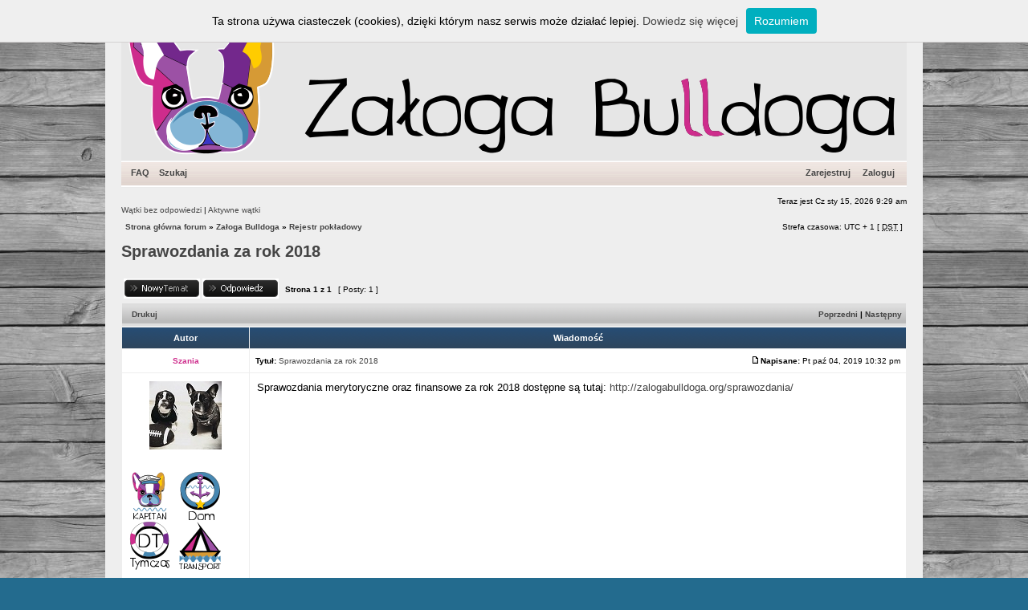

--- FILE ---
content_type: text/html; charset=UTF-8
request_url: http://forum.zalogabulldoga.org/viewtopic.php?f=70&p=151929&sid=d5a773d4c5b350eae37ffca593edce64
body_size: 5525
content:
<!DOCTYPE html PUBLIC "-//W3C//DTD XHTML 1.0 Transitional//EN" "http://www.w3.org/TR/xhtml1/DTD/xhtml1-transitional.dtd">
<html xmlns="http://www.w3.org/1999/xhtml" dir="ltr" lang="pl" xml:lang="pl">
<head>

<meta http-equiv="content-type" content="text/html; charset=UTF-8" />
<meta http-equiv="content-language" content="pl" />
<meta http-equiv="content-style-type" content="text/css" />
<meta http-equiv="imagetoolbar" content="no" />
<meta name="resource-type" content="document" />
<meta name="distribution" content="global" />
<meta name="keywords" content="" />
<meta name="description" content="" />


<title>Forum fundacji Załoga Bulldoga &bull; Zobacz wątek - Sprawozdania za rok 2018</title>
<link rel="alternate" type="application/atom+xml" title="Kanał - Forum fundacji Załoga Bulldoga" href="http://forum.zalogabulldoga.org/feed.php" /><link rel="alternate" type="application/atom+xml" title="Kanał - Najnowsze wątki" href="http://forum.zalogabulldoga.org/feed.php?mode=topics" /><link rel="alternate" type="application/atom+xml" title="Kanał - Dział - Rejestr pokładowy" href="http://forum.zalogabulldoga.org/feed.php?f=70" /><link rel="alternate" type="application/atom+xml" title="Kanał - Wątek - Sprawozdania za rok 2018" href="http://forum.zalogabulldoga.org/feed.php?f=70&amp;t=1383" />

<!--
   phpBB style name: xand
   Based on style:   subsilver2
   Original author:  Tom Beddard ( http://www.subBlue.com/ )
   Modified by:      StylerBB.net team ( http://stylerbb.net )

         NOTE: This page was generated by phpBB, the free open-source bulletin board package.
         The phpBB Group is not responsible for the content of this page and forum. For more       
		 information about phpBB please visit http://www.phpbb.com
-->


<link rel="stylesheet" href="./styles/xand/theme/stylesheet.css" type="text/css" />

<script type="text/javascript">
// <![CDATA[


function popup(url, width, height, name)
{
	if (!name)
	{
		name = '_popup';
	}

	window.open(url.replace(/&amp;/g, '&'), name, 'height=' + height + ',resizable=yes,scrollbars=yes,width=' + width);
	return false;
}

function jumpto()
{
	var page = prompt('Wprowadź numer strony, do której chcesz przejść:', '1');
	var per_page = '';
	var base_url = '';

	if (page !== null && !isNaN(page) && page == Math.floor(page) && page > 0)
	{
		if (base_url.indexOf('?') == -1)
		{
			document.location.href = base_url + '?start=' + ((page - 1) * per_page);
		}
		else
		{
			document.location.href = base_url.replace(/&amp;/g, '&') + '&start=' + ((page - 1) * per_page);
		}
	}
}

/**
* Find a member
*/
function find_username(url)
{
	popup(url, 760, 570, '_usersearch');
	return false;
}

/**
* Mark/unmark checklist
* id = ID of parent container, name = name prefix, state = state [true/false]
*/
function marklist(id, name, state)
{
	var parent = document.getElementById(id);
	if (!parent)
	{
		eval('parent = document.' + id);
	}

	if (!parent)
	{
		return;
	}

	var rb = parent.getElementsByTagName('input');
	
	for (var r = 0; r < rb.length; r++)
	{
		if (rb[r].name.substr(0, name.length) == name)
		{
			rb[r].checked = state;
		}
	}
}



// ]]>
</script>

<script type="text/javascript" src="whcookies.js"></script>
<link rel="Shortcut icon" href="http://www.zalogabulldoga.org/favicon.ico" />
</head>
<body class="ltr">

<a name="top"></a>

<div id="wrapheader">

	<div id="logodesc">
		<a href="./index.php?sid=7af28eb27408709eb019384291d384ec"><img src="./styles/xand/imageset/top.png" width="978" height="200" alt="" title="" /></a>
	</div>

	<div id="menubar">
		<table width="100%" cellspacing="0">
		<tr>
			<td class="genmed">
				<a href="./faq.php?sid=7af28eb27408709eb019384291d384ec">FAQ</a>
				&nbsp; &nbsp;<a href="./search.php?sid=7af28eb27408709eb019384291d384ec">Szukaj</a>
			</td>
			<td class="genmed" align="right">
				 &nbsp; &nbsp;<a href="./ucp.php?mode=register&amp;sid=7af28eb27408709eb019384291d384ec">Zarejestruj</a>
					&nbsp; &nbsp; <a href="./ucp.php?mode=login&amp;sid=7af28eb27408709eb019384291d384ec">Zaloguj</a>&nbsp;
			</td>
		</tr>
		</table>
	</div>
	<br />
	<div class="datebar">
		
		<span style="float: right;">Teraz jest Cz sty 15, 2026 9:29 am</span>
	</div>

<br clear="all"/>
</div>

<div id="wrapcentre">

	
	<div class="searchbar">
		<span style="float: left;"><a href="./search.php?search_id=unanswered&amp;sid=7af28eb27408709eb019384291d384ec">Wątki bez odpowiedzi</a> | <a href="./search.php?search_id=active_topics&amp;sid=7af28eb27408709eb019384291d384ec">Aktywne wątki</a></span>
		
	</div>
	

	<br style="clear: both;" />

	<table class="tablebg" width="100%" cellspacing="1" cellpadding="0" style="margin-top: 5px;">
	<tr>
		<td class="row5">
			<p class="breadcrumbs"><a href="./index.php?sid=7af28eb27408709eb019384291d384ec">Strona główna forum</a> &#187; <a href="./viewforum.php?f=5&amp;sid=7af28eb27408709eb019384291d384ec">Załoga Bulldoga</a> &#187; <a href="./viewforum.php?f=70&amp;sid=7af28eb27408709eb019384291d384ec">Rejestr pokładowy</a></p>
			<p class="datetime">Strefa czasowa: UTC + 1 [ <abbr title="Daylight Saving Time - czas letni">DST</abbr> ]</p>
		</td>
	</tr>
	</table>

	<br />

<div id="pageheader">
	<h2><a class="titles" href="./viewtopic.php?f=70&amp;t=1383&amp;sid=7af28eb27408709eb019384291d384ec">Sprawozdania za rok 2018</a></h2>
</div>

<br clear="all" /><br />

<div id="pagecontent">

	<table width="100%" cellspacing="1">
	<tr>
		<td align="left" valign="middle" nowrap="nowrap">
		<a href="./posting.php?mode=post&amp;f=70&amp;sid=7af28eb27408709eb019384291d384ec"><img src="./styles/xand/imageset/pl/button_topic_new.gif" alt="Utwórz nowy wątek" title="Utwórz nowy wątek" /></a>&nbsp;<a href="./posting.php?mode=reply&amp;f=70&amp;t=1383&amp;sid=7af28eb27408709eb019384291d384ec"><img src="./styles/xand/imageset/pl/button_topic_reply.gif" alt="Odpowiedz w wątku" title="Odpowiedz w wątku" /></a>
		</td>
		
			<td class="nav" valign="middle" nowrap="nowrap">&nbsp;Strona <strong>1</strong> z <strong>1</strong><br /></td>
			<td class="gensmall" nowrap="nowrap">&nbsp;[ Posty: 1 ]&nbsp;</td>
			<td class="gensmall" width="100%" align="right" nowrap="nowrap"></td>
		
	</tr>
	</table>

	<table class="tablebg" width="100%" cellspacing="1">
	<tr>
		<td class="cat">
			<table width="100%" cellspacing="0">
			<tr>
				<td class="nav" nowrap="nowrap">&nbsp;
				<a href="./viewtopic.php?f=70&amp;t=1383&amp;sid=7af28eb27408709eb019384291d384ec&amp;view=print" title="Drukuj">Drukuj</a>
				</td>
				<td class="nav" align="right" nowrap="nowrap"><a href="./viewtopic.php?f=70&amp;t=1383&amp;view=previous&amp;sid=7af28eb27408709eb019384291d384ec">Poprzedni</a> | <a href="./viewtopic.php?f=70&amp;t=1383&amp;view=next&amp;sid=7af28eb27408709eb019384291d384ec">Następny</a>&nbsp;</td>
			</tr>
			</table>
		</td>
	</tr>

	</table>


	<table class="tablebg" width="100%" cellspacing="1">
	
		<tr>
			<th>Autor</th>
			<th>Wiadomość</th>
		</tr>
	<tr class="row1">

			<td align="center" valign="middle">
				<a name="p151929"></a>
				<b class="postauthor" style="color: #ce2c8c">Szania</b>
			</td>
			<td width="100%" height="25">
				<table width="100%" cellspacing="0">
				<tr>
				
					<td class="gensmall" width="100%"><div style="float: left;">&nbsp;<b>Tytuł:</b> <a href="#p151929">Sprawozdania za rok 2018</a></div><div style="float: right;"><a href="./viewtopic.php?p=151929&amp;sid=7af28eb27408709eb019384291d384ec#p151929"><img src="./styles/xand/imageset/icon_post_target.gif" width="12" height="9" alt="Post" title="Post" /></a><b>Napisane:</b> Pt paź 04, 2019 10:32 pm&nbsp;</div></td>
				</tr>
				</table>
			</td>
		</tr>
		
		<tr class="row1">

			<td valign="top" class="profile">
				<table cellspacing="4" align="center" width="150">

			
				<tr>
					<td align="center"><img src="./download/file.php?avatar=2874_1491394576.jpg" width="90" height="85" alt="Avatar użytkownika" /></td>
				</tr>
			

				</table>

				<span class="postdetails">
                                        <br><br>
                                        
				
					        <img src="./images/ranks/KAPITAN.png" alt="Kapitan" title="Kapitan" />
				
			                
				
					        <img src="./images/ranks/DOM 1gw.png" alt="Dom stały (1 pies)" title="Dom stały (1 pies)" />
				
			                
				
					        <img src="./images/ranks/Dom Tymczasowy.png" alt="Dom tymczasowy" title="Dom tymczasowy" />
				
			                
				
					        <img src="./images/ranks/Transport.png" alt="Transport" title="Transport" />
				
			                
                                        <br><br>
					<br /><b>Dołączył(a):</b> Wt lip 12, 2016 5:51 pm<br /><b>Posty:</b> 2667
                                        
				</span>
                             
			</td>
			<td valign="top">
				<table width="100%" cellspacing="5">
				<tr>
					<td>
					

						<div class="postbody">Sprawozdania merytoryczne oraz finansowe za rok 2018 dostępne są tutaj: <!-- m --><a class="postlink" href="http://zalogabulldoga.org/sprawozdania/">http://zalogabulldoga.org/sprawozdania/</a><!-- m --></div>

					<br clear="all" /><br />

						<table width="100%" cellspacing="0">
						<tr valign="top">
							<td class="gensmall" align="right">
							
							</td>
						</tr>
						</table>
					</td>
				</tr>
				</table>
			</td>
		</tr>

		<tr class="row1">

			<td class="profile"><strong><a href="#wrapheader">Góra</a></strong></td>
			<td><div class="gensmall" style="float: left;"><img src="./styles/xand/imageset/pl/icon_user_offline.gif" alt="Offline" title="Offline" />&nbsp;<a href="./memberlist.php?mode=viewprofile&amp;u=2874&amp;sid=7af28eb27408709eb019384291d384ec"><img src="./styles/xand/imageset/pl/icon_user_profile.gif" alt="Zobacz profil" title="Zobacz profil" /></a> &nbsp;</div> <div class="gensmall" style="float: right;"><a href="./posting.php?mode=quote&amp;f=70&amp;p=151929&amp;sid=7af28eb27408709eb019384291d384ec"><img src="./styles/xand/imageset/pl/icon_post_quote.gif" alt="Cytuj" title="Cytuj" /></a> &nbsp;</div></td>
	
		</tr>

	<tr>
		<td class="spacer" colspan="2" height="1"><img src="images/spacer.gif" alt="" width="1" height="1" /></td>
	</tr>
	</table>


	<table width="100%" cellspacing="1" class="tablebg">
	<tr align="center">
		<td class="cat"><form name="viewtopic" method="post" action="./viewtopic.php?f=70&amp;t=1383&amp;sid=7af28eb27408709eb019384291d384ec"><span class="gensmall">Wyświetl posty nie starsze niż:</span> <select name="st" id="st"><option value="0" selected="selected">Wszystkie posty</option><option value="1">dzień</option><option value="7">tydzień</option><option value="14">2 tygodnie</option><option value="30">miesiąc</option><option value="90">3 miesiące</option><option value="180">6 miesięcy</option><option value="365">rok</option></select>&nbsp;<span class="gensmall">Sortuj wg</span> <select name="sk" id="sk"><option value="a">Autor</option><option value="t" selected="selected">Data</option><option value="s">Tytuł</option></select> <select name="sd" id="sd"><option value="a" selected="selected">Rosnąco</option><option value="d">Malejąco</option></select>&nbsp;<input class="btnlite" type="submit" value="Przejdź" name="sort" /></form></td>
	</tr>
	</table>

	<table width="100%" cellspacing="1">
	<tr>
		<td align="left" valign="middle" nowrap="nowrap">
		<a href="./posting.php?mode=post&amp;f=70&amp;sid=7af28eb27408709eb019384291d384ec"><img src="./styles/xand/imageset/pl/button_topic_new.gif" alt="Utwórz nowy wątek" title="Utwórz nowy wątek" /></a>&nbsp;<a href="./posting.php?mode=reply&amp;f=70&amp;t=1383&amp;sid=7af28eb27408709eb019384291d384ec"><img src="./styles/xand/imageset/pl/button_topic_reply.gif" alt="Odpowiedz w wątku" title="Odpowiedz w wątku" /></a>
		</td>
		
			<td class="nav" valign="middle" nowrap="nowrap">&nbsp;Strona <strong>1</strong> z <strong>1</strong><br /></td>
			<td class="gensmall" nowrap="nowrap">&nbsp;[ Posty: 1 ]&nbsp;</td>
			
			<td class="gensmall" width="100%" align="right" nowrap="nowrap"></td>
		
	</tr>
	</table>

</div>

<div id="pagefooter"></div>

<br clear="all" />
<table class="tablebg" width="100%" cellspacing="1" cellpadding="0" style="margin-top: 5px;">
	<tr>
		<td class="row5">
			<p class="breadcrumbs"><a href="./index.php?sid=7af28eb27408709eb019384291d384ec">Strona główna forum</a> &#187; <a href="./viewforum.php?f=5&amp;sid=7af28eb27408709eb019384291d384ec">Załoga Bulldoga</a> &#187; <a href="./viewforum.php?f=70&amp;sid=7af28eb27408709eb019384291d384ec">Rejestr pokładowy</a></p>
			<p class="datetime">Strefa czasowa: UTC + 1 [ <abbr title="Daylight Saving Time - czas letni">DST</abbr> ]</p>
		</td>
	</tr>
	</table>
	<br clear="all" />

	<table class="tablebg" width="100%" cellspacing="1">
	<tr>
		<td class="cat"><h4>Kto przegląda forum</h4></td>
	</tr>
	<tr>
		<td class="row1"><p class="gensmall">Użytkownicy przeglądający ten dział: Brak zidentyfikowanych użytkowników i 1 pasażer</p></td>
	</tr>
	</table>


<br clear="all" />

<table width="100%" cellspacing="1">
<tr>
	<td width="40%" valign="top" nowrap="nowrap" align="left"></td>
	<td align="right" valign="top" nowrap="nowrap"><span class="gensmall"><strong>Nie możesz</strong> rozpoczynać nowych wątków<br /><strong>Nie możesz</strong> odpowiadać w wątkach<br /><strong>Nie możesz</strong> edytować swoich postów<br /><strong>Nie możesz</strong> usuwać swoich postów<br /><strong>Nie możesz</strong> dodawać załączników<br /></span></td>
</tr>
</table>

<br clear="all" />

<table width="100%" cellspacing="0">
<tr>
	<td><form method="get" name="search" action="./search.php?sid=7af28eb27408709eb019384291d384ec"><span class="gensmall">Szukaj:</span> <input class="post" type="text" name="keywords" size="20" /> <input class="btnlite" type="submit" value="Przejdź" /><input type="hidden" name="t" value="1383" />
<input type="hidden" name="sf" value="msgonly" />
<input type="hidden" name="sid" value="7af28eb27408709eb019384291d384ec" />
</form></td>
	<td align="right">
	<form method="post" name="jumpbox" action="./viewforum.php?sid=7af28eb27408709eb019384291d384ec" onsubmit="if(document.jumpbox.f.value == -1){return false;}">

	<table cellspacing="0" cellpadding="0" border="0">
	<tr>
		<td nowrap="nowrap"><span class="gensmall">Skocz do:</span>&nbsp;<select name="f" onchange="if(this.options[this.selectedIndex].value != -1){ document.forms['jumpbox'].submit() }">

		
			<option value="-1">Wybierz dział</option>
		<option value="-1">------------------</option>
			<option value="71">Witaj na pokładzie!</option>
		
			<option value="9">&nbsp; &nbsp;Regulamin statku</option>
		
			<option value="10">&nbsp; &nbsp;Help me</option>
		
			<option value="5">Załoga Bulldoga</option>
		
			<option value="8">&nbsp; &nbsp;Nasze współrzędne</option>
		
			<option value="70" selected="selected">&nbsp; &nbsp;Rejestr pokładowy</option>
		
			<option value="6">&nbsp; &nbsp;O załodze</option>
		
			<option value="79">&nbsp; &nbsp;RODO</option>
		
			<option value="11">Rozbitkowie</option>
		
			<option value="27">&nbsp; &nbsp;Jak adoptować rozbitka</option>
		
			<option value="51">&nbsp; &nbsp;Meldunki</option>
		
			<option value="54">Strefa wolnocłowa</option>
		
			<option value="55">&nbsp; &nbsp;Kiosk ZB</option>
		
			<option value="61">Klub Załogowy &quot;Węzeł&quot;</option>
		
			<option value="63">&nbsp; &nbsp;Radio ZB</option>
		
			<option value="62">&nbsp; &nbsp;Wspominki ZB</option>
		
			<option value="19">Skrzynia skarbów</option>
		
			<option value="39">&nbsp; &nbsp;Opisy ras</option>
		
			<option value="31">&nbsp; &nbsp;Biblioteczka</option>
		
			<option value="46">&nbsp; &nbsp;Ustawa o ochronie zwierząt</option>
		
			<option value="18">&nbsp; &nbsp;Atlantyda</option>
		
			<option value="34">Samo dno</option>
		
			<option value="20">&nbsp; &nbsp;Piraci</option>
		

		</select>&nbsp;<input class="btnlite" type="submit" value="Przejdź" /></td>
	</tr>
	</table>

	</form>
</td>
</tr>
<tr align="center">
        <td colspan="2"></td>
</tr>
</table>


</div>

<div id="wrapfooter">
	
	<span class="copyright">Powered by <a href="https://www.phpbb.com/">phpBB</a>&reg; Forum Software &copy; phpBB Group<!-- Tapatalk Detect body start --> 
    <script type="text/javascript">
    if(typeof(tapatalkDetect) == "function") {
        tapatalkDetect();
    }
    </script>
    <!-- Tapatalk Detect banner body end --><br />
	Theme created <a href="http://www.stylerbb.net/">StylerBB.net</a>
	<br />Przyjazne użytkownikom polskie wsparcie phpBB3 - <a href="http://phpbb3.pl">phpBB3.PL</a> <!-- Jeżeli chcesz usunąć tę wiadomość, znajdziesz ją w pliku language/pl/common.php. Prosimy jednak o nie usuwanie jej, a przynajmniej zostawienie samego linku do phpBB3.PL --></span>
</div>

</body>
</html>